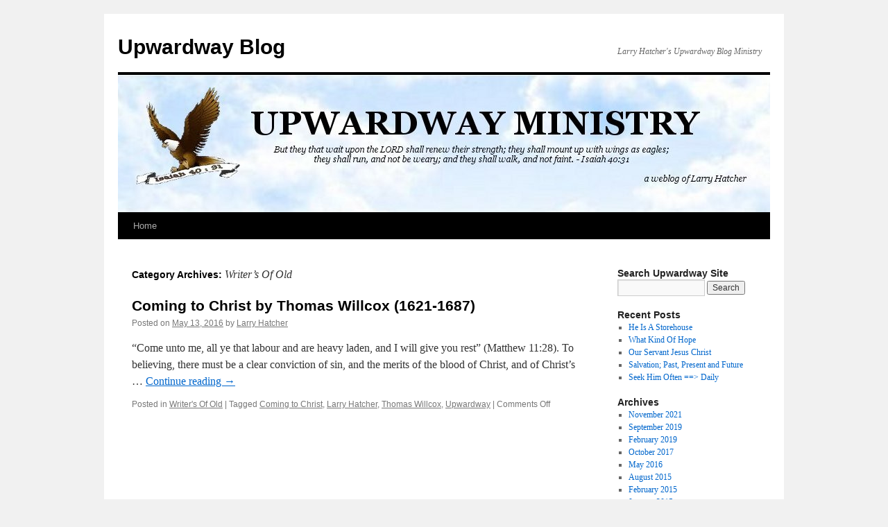

--- FILE ---
content_type: text/html; charset=UTF-8
request_url: https://upwardway.com/?cat=36
body_size: 7041
content:
<!DOCTYPE html>
<html dir="ltr" lang="en-US" prefix="og: https://ogp.me/ns#">
<head>
<meta charset="UTF-8" />

<link rel="profile" href="https://gmpg.org/xfn/11" />
<link rel="stylesheet" type="text/css" media="all" href="https://upwardway.com/wp-content/themes/twentyten/style.css?ver=20250415" />
<link rel="pingback" href="https://upwardway.com/xmlrpc.php">

		<!-- All in One SEO 4.9.0 - aioseo.com -->
		<title>Writer's Of Old | Upwardway Blog</title>
	<meta name="robots" content="noindex, max-image-preview:large" />
	<link rel="canonical" href="https://upwardway.com/?cat=36" />
	<meta name="generator" content="All in One SEO (AIOSEO) 4.9.0" />
		<script type="application/ld+json" class="aioseo-schema">
			{"@context":"https:\/\/schema.org","@graph":[{"@type":"BreadcrumbList","@id":"https:\/\/upwardway.com\/?cat=36#breadcrumblist","itemListElement":[{"@type":"ListItem","@id":"https:\/\/upwardway.com#listItem","position":1,"name":"Home","item":"https:\/\/upwardway.com","nextItem":{"@type":"ListItem","@id":"https:\/\/upwardway.com\/?cat=36#listItem","name":"Writer's Of Old"}},{"@type":"ListItem","@id":"https:\/\/upwardway.com\/?cat=36#listItem","position":2,"name":"Writer's Of Old","previousItem":{"@type":"ListItem","@id":"https:\/\/upwardway.com#listItem","name":"Home"}}]},{"@type":"CollectionPage","@id":"https:\/\/upwardway.com\/?cat=36#collectionpage","url":"https:\/\/upwardway.com\/?cat=36","name":"Writer's Of Old | Upwardway Blog","inLanguage":"en-US","isPartOf":{"@id":"https:\/\/upwardway.com\/#website"},"breadcrumb":{"@id":"https:\/\/upwardway.com\/?cat=36#breadcrumblist"}},{"@type":"Organization","@id":"https:\/\/upwardway.com\/#organization","name":"Upwardway","description":"Larry Hatcher's Upwardway Blog Ministry","url":"https:\/\/upwardway.com\/","logo":{"@type":"ImageObject","url":"https:\/\/upwardway.com\/wp-content\/uploads\/2013\/01\/Cherith_Baptist_Church_Logo_3.jpg","@id":"https:\/\/upwardway.com\/?cat=36\/#organizationLogo","width":940,"height":198},"image":{"@id":"https:\/\/upwardway.com\/?cat=36\/#organizationLogo"},"sameAs":["https:\/\/www.facebook.com\/hatcher.larry","https:\/\/twitter.com\/hatcherlarry","https:\/\/@cherithbaptistchurchsermon1825","https:\/\/www.linkedin.com\/in\/larry-hatcher-3aa0731a\/"]},{"@type":"WebSite","@id":"https:\/\/upwardway.com\/#website","url":"https:\/\/upwardway.com\/","name":"Upwardway Blog","description":"Larry Hatcher's Upwardway Blog Ministry","inLanguage":"en-US","publisher":{"@id":"https:\/\/upwardway.com\/#organization"}}]}
		</script>
		<!-- All in One SEO -->

<link rel="alternate" type="application/rss+xml" title="Upwardway Blog &raquo; Feed" href="https://upwardway.com/?feed=rss2" />
<link rel="alternate" type="application/rss+xml" title="Upwardway Blog &raquo; Comments Feed" href="https://upwardway.com/?feed=comments-rss2" />
<link rel="alternate" type="application/rss+xml" title="Upwardway Blog &raquo; Writer&#039;s Of Old Category Feed" href="https://upwardway.com/?feed=rss2&#038;cat=36" />
		<!-- This site uses the Google Analytics by MonsterInsights plugin v9.10.0 - Using Analytics tracking - https://www.monsterinsights.com/ -->
		<!-- Note: MonsterInsights is not currently configured on this site. The site owner needs to authenticate with Google Analytics in the MonsterInsights settings panel. -->
					<!-- No tracking code set -->
				<!-- / Google Analytics by MonsterInsights -->
		<script type="text/javascript">
window._wpemojiSettings = {"baseUrl":"https:\/\/s.w.org\/images\/core\/emoji\/14.0.0\/72x72\/","ext":".png","svgUrl":"https:\/\/s.w.org\/images\/core\/emoji\/14.0.0\/svg\/","svgExt":".svg","source":{"concatemoji":"https:\/\/upwardway.com\/wp-includes\/js\/wp-emoji-release.min.js?ver=6.1.1"}};
/*! This file is auto-generated */
!function(e,a,t){var n,r,o,i=a.createElement("canvas"),p=i.getContext&&i.getContext("2d");function s(e,t){var a=String.fromCharCode,e=(p.clearRect(0,0,i.width,i.height),p.fillText(a.apply(this,e),0,0),i.toDataURL());return p.clearRect(0,0,i.width,i.height),p.fillText(a.apply(this,t),0,0),e===i.toDataURL()}function c(e){var t=a.createElement("script");t.src=e,t.defer=t.type="text/javascript",a.getElementsByTagName("head")[0].appendChild(t)}for(o=Array("flag","emoji"),t.supports={everything:!0,everythingExceptFlag:!0},r=0;r<o.length;r++)t.supports[o[r]]=function(e){if(p&&p.fillText)switch(p.textBaseline="top",p.font="600 32px Arial",e){case"flag":return s([127987,65039,8205,9895,65039],[127987,65039,8203,9895,65039])?!1:!s([55356,56826,55356,56819],[55356,56826,8203,55356,56819])&&!s([55356,57332,56128,56423,56128,56418,56128,56421,56128,56430,56128,56423,56128,56447],[55356,57332,8203,56128,56423,8203,56128,56418,8203,56128,56421,8203,56128,56430,8203,56128,56423,8203,56128,56447]);case"emoji":return!s([129777,127995,8205,129778,127999],[129777,127995,8203,129778,127999])}return!1}(o[r]),t.supports.everything=t.supports.everything&&t.supports[o[r]],"flag"!==o[r]&&(t.supports.everythingExceptFlag=t.supports.everythingExceptFlag&&t.supports[o[r]]);t.supports.everythingExceptFlag=t.supports.everythingExceptFlag&&!t.supports.flag,t.DOMReady=!1,t.readyCallback=function(){t.DOMReady=!0},t.supports.everything||(n=function(){t.readyCallback()},a.addEventListener?(a.addEventListener("DOMContentLoaded",n,!1),e.addEventListener("load",n,!1)):(e.attachEvent("onload",n),a.attachEvent("onreadystatechange",function(){"complete"===a.readyState&&t.readyCallback()})),(e=t.source||{}).concatemoji?c(e.concatemoji):e.wpemoji&&e.twemoji&&(c(e.twemoji),c(e.wpemoji)))}(window,document,window._wpemojiSettings);
</script>
<style type="text/css">
img.wp-smiley,
img.emoji {
	display: inline !important;
	border: none !important;
	box-shadow: none !important;
	height: 1em !important;
	width: 1em !important;
	margin: 0 0.07em !important;
	vertical-align: -0.1em !important;
	background: none !important;
	padding: 0 !important;
}
</style>
	<link rel='stylesheet' id='wp-block-library-css' href='https://upwardway.com/wp-content/plugins/gutenberg/build/block-library/style.css?ver=16.6.0' type='text/css' media='all' />
<link rel='stylesheet' id='wp-block-library-theme-css' href='https://upwardway.com/wp-content/plugins/gutenberg/build/block-library/theme.css?ver=16.6.0' type='text/css' media='all' />
<link rel='stylesheet' id='aioseo/css/src/vue/standalone/blocks/table-of-contents/global.scss-css' href='https://upwardway.com/wp-content/plugins/all-in-one-seo-pack/dist/Lite/assets/css/table-of-contents/global.e90f6d47.css?ver=4.9.0' type='text/css' media='all' />
<link rel='stylesheet' id='classic-theme-styles-css' href='https://upwardway.com/wp-includes/css/classic-themes.min.css?ver=1' type='text/css' media='all' />
<style id='global-styles-inline-css' type='text/css'>
body{--wp--preset--color--black: #000;--wp--preset--color--cyan-bluish-gray: #abb8c3;--wp--preset--color--white: #fff;--wp--preset--color--pale-pink: #f78da7;--wp--preset--color--vivid-red: #cf2e2e;--wp--preset--color--luminous-vivid-orange: #ff6900;--wp--preset--color--luminous-vivid-amber: #fcb900;--wp--preset--color--light-green-cyan: #7bdcb5;--wp--preset--color--vivid-green-cyan: #00d084;--wp--preset--color--pale-cyan-blue: #8ed1fc;--wp--preset--color--vivid-cyan-blue: #0693e3;--wp--preset--color--vivid-purple: #9b51e0;--wp--preset--color--blue: #0066cc;--wp--preset--color--medium-gray: #666;--wp--preset--color--light-gray: #f1f1f1;--wp--preset--gradient--vivid-cyan-blue-to-vivid-purple: linear-gradient(135deg,rgba(6,147,227,1) 0%,rgb(155,81,224) 100%);--wp--preset--gradient--light-green-cyan-to-vivid-green-cyan: linear-gradient(135deg,rgb(122,220,180) 0%,rgb(0,208,130) 100%);--wp--preset--gradient--luminous-vivid-amber-to-luminous-vivid-orange: linear-gradient(135deg,rgba(252,185,0,1) 0%,rgba(255,105,0,1) 100%);--wp--preset--gradient--luminous-vivid-orange-to-vivid-red: linear-gradient(135deg,rgba(255,105,0,1) 0%,rgb(207,46,46) 100%);--wp--preset--gradient--very-light-gray-to-cyan-bluish-gray: linear-gradient(135deg,rgb(238,238,238) 0%,rgb(169,184,195) 100%);--wp--preset--gradient--cool-to-warm-spectrum: linear-gradient(135deg,rgb(74,234,220) 0%,rgb(151,120,209) 20%,rgb(207,42,186) 40%,rgb(238,44,130) 60%,rgb(251,105,98) 80%,rgb(254,248,76) 100%);--wp--preset--gradient--blush-light-purple: linear-gradient(135deg,rgb(255,206,236) 0%,rgb(152,150,240) 100%);--wp--preset--gradient--blush-bordeaux: linear-gradient(135deg,rgb(254,205,165) 0%,rgb(254,45,45) 50%,rgb(107,0,62) 100%);--wp--preset--gradient--luminous-dusk: linear-gradient(135deg,rgb(255,203,112) 0%,rgb(199,81,192) 50%,rgb(65,88,208) 100%);--wp--preset--gradient--pale-ocean: linear-gradient(135deg,rgb(255,245,203) 0%,rgb(182,227,212) 50%,rgb(51,167,181) 100%);--wp--preset--gradient--electric-grass: linear-gradient(135deg,rgb(202,248,128) 0%,rgb(113,206,126) 100%);--wp--preset--gradient--midnight: linear-gradient(135deg,rgb(2,3,129) 0%,rgb(40,116,252) 100%);--wp--preset--font-size--small: 13px;--wp--preset--font-size--medium: 20px;--wp--preset--font-size--large: 36px;--wp--preset--font-size--x-large: 42px;--wp--preset--spacing--20: 0.44rem;--wp--preset--spacing--30: 0.67rem;--wp--preset--spacing--40: 1rem;--wp--preset--spacing--50: 1.5rem;--wp--preset--spacing--60: 2.25rem;--wp--preset--spacing--70: 3.38rem;--wp--preset--spacing--80: 5.06rem;--wp--preset--shadow--natural: 6px 6px 9px rgba(0, 0, 0, 0.2);--wp--preset--shadow--deep: 12px 12px 50px rgba(0, 0, 0, 0.4);--wp--preset--shadow--sharp: 6px 6px 0px rgba(0, 0, 0, 0.2);--wp--preset--shadow--outlined: 6px 6px 0px -3px rgba(255, 255, 255, 1), 6px 6px rgba(0, 0, 0, 1);--wp--preset--shadow--crisp: 6px 6px 0px rgba(0, 0, 0, 1);}:where(.is-layout-flex){gap: 0.5em;}:where(.is-layout-grid){gap: 0.5em;}body .is-layout-flow > .alignleft{float: left;margin-inline-start: 0;margin-inline-end: 2em;}body .is-layout-flow > .alignright{float: right;margin-inline-start: 2em;margin-inline-end: 0;}body .is-layout-flow > .aligncenter{margin-left: auto !important;margin-right: auto !important;}body .is-layout-constrained > .alignleft{float: left;margin-inline-start: 0;margin-inline-end: 2em;}body .is-layout-constrained > .alignright{float: right;margin-inline-start: 2em;margin-inline-end: 0;}body .is-layout-constrained > .aligncenter{margin-left: auto !important;margin-right: auto !important;}body .is-layout-constrained > :where(:not(.alignleft):not(.alignright):not(.alignfull)){max-width: var(--wp--style--global--content-size);margin-left: auto !important;margin-right: auto !important;}body .is-layout-constrained > .alignwide{max-width: var(--wp--style--global--wide-size);}body .is-layout-flex{display: flex;}body .is-layout-flex{flex-wrap: wrap;align-items: center;}body .is-layout-flex > *{margin: 0;}body .is-layout-grid{display: grid;}body .is-layout-grid > *{margin: 0;}:where(.wp-block-columns.is-layout-flex){gap: 2em;}:where(.wp-block-columns.is-layout-grid){gap: 2em;}:where(.wp-block-post-template.is-layout-flex){gap: 1.25em;}:where(.wp-block-post-template.is-layout-grid){gap: 1.25em;}.has-black-color{color: var(--wp--preset--color--black) !important;}.has-cyan-bluish-gray-color{color: var(--wp--preset--color--cyan-bluish-gray) !important;}.has-white-color{color: var(--wp--preset--color--white) !important;}.has-pale-pink-color{color: var(--wp--preset--color--pale-pink) !important;}.has-vivid-red-color{color: var(--wp--preset--color--vivid-red) !important;}.has-luminous-vivid-orange-color{color: var(--wp--preset--color--luminous-vivid-orange) !important;}.has-luminous-vivid-amber-color{color: var(--wp--preset--color--luminous-vivid-amber) !important;}.has-light-green-cyan-color{color: var(--wp--preset--color--light-green-cyan) !important;}.has-vivid-green-cyan-color{color: var(--wp--preset--color--vivid-green-cyan) !important;}.has-pale-cyan-blue-color{color: var(--wp--preset--color--pale-cyan-blue) !important;}.has-vivid-cyan-blue-color{color: var(--wp--preset--color--vivid-cyan-blue) !important;}.has-vivid-purple-color{color: var(--wp--preset--color--vivid-purple) !important;}.has-black-background-color{background-color: var(--wp--preset--color--black) !important;}.has-cyan-bluish-gray-background-color{background-color: var(--wp--preset--color--cyan-bluish-gray) !important;}.has-white-background-color{background-color: var(--wp--preset--color--white) !important;}.has-pale-pink-background-color{background-color: var(--wp--preset--color--pale-pink) !important;}.has-vivid-red-background-color{background-color: var(--wp--preset--color--vivid-red) !important;}.has-luminous-vivid-orange-background-color{background-color: var(--wp--preset--color--luminous-vivid-orange) !important;}.has-luminous-vivid-amber-background-color{background-color: var(--wp--preset--color--luminous-vivid-amber) !important;}.has-light-green-cyan-background-color{background-color: var(--wp--preset--color--light-green-cyan) !important;}.has-vivid-green-cyan-background-color{background-color: var(--wp--preset--color--vivid-green-cyan) !important;}.has-pale-cyan-blue-background-color{background-color: var(--wp--preset--color--pale-cyan-blue) !important;}.has-vivid-cyan-blue-background-color{background-color: var(--wp--preset--color--vivid-cyan-blue) !important;}.has-vivid-purple-background-color{background-color: var(--wp--preset--color--vivid-purple) !important;}.has-black-border-color{border-color: var(--wp--preset--color--black) !important;}.has-cyan-bluish-gray-border-color{border-color: var(--wp--preset--color--cyan-bluish-gray) !important;}.has-white-border-color{border-color: var(--wp--preset--color--white) !important;}.has-pale-pink-border-color{border-color: var(--wp--preset--color--pale-pink) !important;}.has-vivid-red-border-color{border-color: var(--wp--preset--color--vivid-red) !important;}.has-luminous-vivid-orange-border-color{border-color: var(--wp--preset--color--luminous-vivid-orange) !important;}.has-luminous-vivid-amber-border-color{border-color: var(--wp--preset--color--luminous-vivid-amber) !important;}.has-light-green-cyan-border-color{border-color: var(--wp--preset--color--light-green-cyan) !important;}.has-vivid-green-cyan-border-color{border-color: var(--wp--preset--color--vivid-green-cyan) !important;}.has-pale-cyan-blue-border-color{border-color: var(--wp--preset--color--pale-cyan-blue) !important;}.has-vivid-cyan-blue-border-color{border-color: var(--wp--preset--color--vivid-cyan-blue) !important;}.has-vivid-purple-border-color{border-color: var(--wp--preset--color--vivid-purple) !important;}.has-vivid-cyan-blue-to-vivid-purple-gradient-background{background: var(--wp--preset--gradient--vivid-cyan-blue-to-vivid-purple) !important;}.has-light-green-cyan-to-vivid-green-cyan-gradient-background{background: var(--wp--preset--gradient--light-green-cyan-to-vivid-green-cyan) !important;}.has-luminous-vivid-amber-to-luminous-vivid-orange-gradient-background{background: var(--wp--preset--gradient--luminous-vivid-amber-to-luminous-vivid-orange) !important;}.has-luminous-vivid-orange-to-vivid-red-gradient-background{background: var(--wp--preset--gradient--luminous-vivid-orange-to-vivid-red) !important;}.has-very-light-gray-to-cyan-bluish-gray-gradient-background{background: var(--wp--preset--gradient--very-light-gray-to-cyan-bluish-gray) !important;}.has-cool-to-warm-spectrum-gradient-background{background: var(--wp--preset--gradient--cool-to-warm-spectrum) !important;}.has-blush-light-purple-gradient-background{background: var(--wp--preset--gradient--blush-light-purple) !important;}.has-blush-bordeaux-gradient-background{background: var(--wp--preset--gradient--blush-bordeaux) !important;}.has-luminous-dusk-gradient-background{background: var(--wp--preset--gradient--luminous-dusk) !important;}.has-pale-ocean-gradient-background{background: var(--wp--preset--gradient--pale-ocean) !important;}.has-electric-grass-gradient-background{background: var(--wp--preset--gradient--electric-grass) !important;}.has-midnight-gradient-background{background: var(--wp--preset--gradient--midnight) !important;}.has-small-font-size{font-size: var(--wp--preset--font-size--small) !important;}.has-medium-font-size{font-size: var(--wp--preset--font-size--medium) !important;}.has-large-font-size{font-size: var(--wp--preset--font-size--large) !important;}.has-x-large-font-size{font-size: var(--wp--preset--font-size--x-large) !important;}
:where(.wp-block-columns.is-layout-flex){gap: 2em;}:where(.wp-block-columns.is-layout-grid){gap: 2em;}
.wp-block-pullquote{font-size: 1.5em;line-height: 1.6;}
.wp-block-navigation a:where(:not(.wp-element-button)){color: inherit;}
:where(.wp-block-post-template.is-layout-flex){gap: 1.25em;}:where(.wp-block-post-template.is-layout-grid){gap: 1.25em;}
</style>
<link rel='stylesheet' id='twentyten-block-style-css' href='https://upwardway.com/wp-content/themes/twentyten/blocks.css?ver=20250220' type='text/css' media='all' />
<link rel="https://api.w.org/" href="https://upwardway.com/index.php?rest_route=/" /><link rel="alternate" type="application/json" href="https://upwardway.com/index.php?rest_route=/wp/v2/categories/36" /><link rel="EditURI" type="application/rsd+xml" title="RSD" href="https://upwardway.com/xmlrpc.php?rsd" />
<link rel="wlwmanifest" type="application/wlwmanifest+xml" href="https://upwardway.com/wp-includes/wlwmanifest.xml" />
<meta name="generator" content="WordPress 6.1.1" />
</head>

<body class="archive category category-writers-of-old category-36">
<div id="wrapper" class="hfeed">
		<a href="#content" class="screen-reader-text skip-link">Skip to content</a>
	<div id="header">
		<div id="masthead">
			<div id="branding" role="banner">
								<div id="site-title">
					<span>
											<a href="https://upwardway.com/" rel="home" >Upwardway Blog</a>
					</span>
				</div>
				<div id="site-description">Larry Hatcher&#039;s Upwardway Blog Ministry</div>

				<img src="https://upwardway.com/wp-content/uploads/2013/01/Cherith_Baptist_Church_Logo_3.jpg" width="940" height="198" alt="Upwardway Blog" srcset="https://upwardway.com/wp-content/uploads/2013/01/Cherith_Baptist_Church_Logo_3.jpg 940w, https://upwardway.com/wp-content/uploads/2013/01/Cherith_Baptist_Church_Logo_3-300x63.jpg 300w" sizes="(max-width: 940px) 100vw, 940px" />			</div><!-- #branding -->

			<div id="access" role="navigation">
				<div class="menu"><ul>
<li ><a href="https://upwardway.com/">Home</a></li></ul></div>
			</div><!-- #access -->
		</div><!-- #masthead -->
	</div><!-- #header -->

	<div id="main">

		<div id="container">
			<div id="content" role="main">

				<h1 class="page-title">
				Category Archives: <span>Writer&#8217;s Of Old</span>				</h1>
				



	
			<div id="post-118" class="post-118 post type-post status-publish format-standard hentry category-writers-of-old tag-coming-to-christ tag-larry-hatcher tag-thomas-willcox tag-upwardway">
			<h2 class="entry-title"><a href="https://upwardway.com/?p=118" rel="bookmark">Coming to Christ by Thomas Willcox (1621-1687)</a></h2>

			<div class="entry-meta">
				<span class="meta-prep meta-prep-author">Posted on</span> <a href="https://upwardway.com/?p=118" title="12:03 pm" rel="bookmark"><span class="entry-date">May 13, 2016</span></a> <span class="meta-sep">by</span> <span class="author vcard"><a class="url fn n" href="https://upwardway.com/?author=1" title="View all posts by Larry Hatcher">Larry Hatcher</a></span>			</div><!-- .entry-meta -->

					<div class="entry-summary">
				<p>&#8220;Come unto me, all ye that labour and are heavy laden, and I will give you rest&#8221; (Matthew 11:28). To believing, there must be a clear conviction of sin, and the merits of the blood of Christ, and of Christ&#8217;s &hellip; <a href="https://upwardway.com/?p=118">Continue reading <span class="meta-nav">&rarr;</span></a></p>
			</div><!-- .entry-summary -->
	
			<div class="entry-utility">
									<span class="cat-links">
						<span class="entry-utility-prep entry-utility-prep-cat-links">Posted in</span> <a href="https://upwardway.com/?cat=36" rel="category">Writer's Of Old</a>					</span>
					<span class="meta-sep">|</span>
				
								<span class="tag-links">
					<span class="entry-utility-prep entry-utility-prep-tag-links">Tagged</span> <a href="https://upwardway.com/?tag=coming-to-christ" rel="tag">Coming to Christ</a>, <a href="https://upwardway.com/?tag=larry-hatcher" rel="tag">Larry Hatcher</a>, <a href="https://upwardway.com/?tag=thomas-willcox" rel="tag">Thomas Willcox</a>, <a href="https://upwardway.com/?tag=upwardway" rel="tag">Upwardway</a>				</span>
				<span class="meta-sep">|</span>
				
				<span class="comments-link"><span>Comments Off<span class="screen-reader-text"> on Coming to Christ by Thomas Willcox (1621-1687)</span></span></span>

							</div><!-- .entry-utility -->
		</div><!-- #post-118 -->

		
	


			</div><!-- #content -->
		</div><!-- #container -->


		<div id="primary" class="widget-area" role="complementary">
			<ul class="xoxo">

<li id="search-2" class="widget-container widget_search"><h3 class="widget-title">Search Upwardway Site</h3><form role="search" method="get" id="searchform" class="searchform" action="https://upwardway.com/">
				<div>
					<label class="screen-reader-text" for="s">Search for:</label>
					<input type="text" value="" name="s" id="s" />
					<input type="submit" id="searchsubmit" value="Search" />
				</div>
			</form></li>
		<li id="recent-posts-2" class="widget-container widget_recent_entries">
		<h3 class="widget-title">Recent Posts</h3>
		<ul>
											<li>
					<a href="https://upwardway.com/?p=319">He Is A Storehouse</a>
									</li>
											<li>
					<a href="https://upwardway.com/?p=309">What Kind Of Hope</a>
									</li>
											<li>
					<a href="https://upwardway.com/?p=306">Our Servant Jesus Christ</a>
									</li>
											<li>
					<a href="https://upwardway.com/?p=131">Salvation; Past, Present and Future</a>
									</li>
											<li>
					<a href="https://upwardway.com/?p=126">Seek Him Often ==> Daily</a>
									</li>
					</ul>

		</li><li id="archives-2" class="widget-container widget_archive"><h3 class="widget-title">Archives</h3>
			<ul>
					<li><a href='https://upwardway.com/?m=202111'>November 2021</a></li>
	<li><a href='https://upwardway.com/?m=201909'>September 2019</a></li>
	<li><a href='https://upwardway.com/?m=201902'>February 2019</a></li>
	<li><a href='https://upwardway.com/?m=201710'>October 2017</a></li>
	<li><a href='https://upwardway.com/?m=201605'>May 2016</a></li>
	<li><a href='https://upwardway.com/?m=201508'>August 2015</a></li>
	<li><a href='https://upwardway.com/?m=201502'>February 2015</a></li>
	<li><a href='https://upwardway.com/?m=201501'>January 2015</a></li>
	<li><a href='https://upwardway.com/?m=201410'>October 2014</a></li>
	<li><a href='https://upwardway.com/?m=201407'>July 2014</a></li>
	<li><a href='https://upwardway.com/?m=201406'>June 2014</a></li>
	<li><a href='https://upwardway.com/?m=201402'>February 2014</a></li>
	<li><a href='https://upwardway.com/?m=201301'>January 2013</a></li>
	<li><a href='https://upwardway.com/?m=201212'>December 2012</a></li>
	<li><a href='https://upwardway.com/?m=201211'>November 2012</a></li>
	<li><a href='https://upwardway.com/?m=201210'>October 2012</a></li>
			</ul>

			</li><li id="categories-2" class="widget-container widget_categories"><h3 class="widget-title">Categories</h3>
			<ul>
					<li class="cat-item cat-item-3"><a href="https://upwardway.com/?cat=3">Larry Hatcher&#039;s Thoughts</a>
</li>
	<li class="cat-item cat-item-36 current-cat"><a aria-current="page" href="https://upwardway.com/?cat=36">Writer&#039;s Of Old</a>
</li>
			</ul>

			</li><li id="linkcat-33" class="widget-container widget_links"><h3 class="widget-title">Upwardway Favorite Sites</h3>
	<ul class='xoxo blogroll'>
<li><a href="https://cherithbaptist.com/" rel="noopener" target="_blank">Cherith Baptist Church</a></li>
<li><a href="https://gbcga.com/" rel="noopener" target="_blank">Grace Baptist Church</a></li>

	</ul>
</li>
			</ul>
		</div><!-- #primary .widget-area -->

	</div><!-- #main -->

	<div id="footer" role="contentinfo">
		<div id="colophon">



			<div id="footer-widget-area" role="complementary">




				<div id="fourth" class="widget-area">
					<ul class="xoxo">
						<li id="meta-3" class="widget-container widget_meta"><h3 class="widget-title">Login</h3>
		<ul>
						<li><a href="https://upwardway.com/wp-login.php">Log in</a></li>
			<li><a href="https://upwardway.com/?feed=rss2">Entries feed</a></li>
			<li><a href="https://upwardway.com/?feed=comments-rss2">Comments feed</a></li>

			<li><a href="https://wordpress.org/">WordPress.org</a></li>
		</ul>

		</li>					</ul>
				</div><!-- #fourth .widget-area -->

			</div><!-- #footer-widget-area -->

			<div id="site-info">
				<a href="https://upwardway.com/" rel="home">
					Upwardway Blog				</a>
							</div><!-- #site-info -->

			<div id="site-generator">
								<a href="https://wordpress.org/" class="imprint" title="Semantic Personal Publishing Platform">
					Proudly powered by WordPress.				</a>
			</div><!-- #site-generator -->

		</div><!-- #colophon -->
	</div><!-- #footer -->

</div><!-- #wrapper -->

<script type="module"  src='https://upwardway.com/wp-content/plugins/all-in-one-seo-pack/dist/Lite/assets/table-of-contents.95d0dfce.js?ver=4.9.0' id='aioseo/js/src/vue/standalone/blocks/table-of-contents/frontend.js-js'></script>
</body>
</html>
